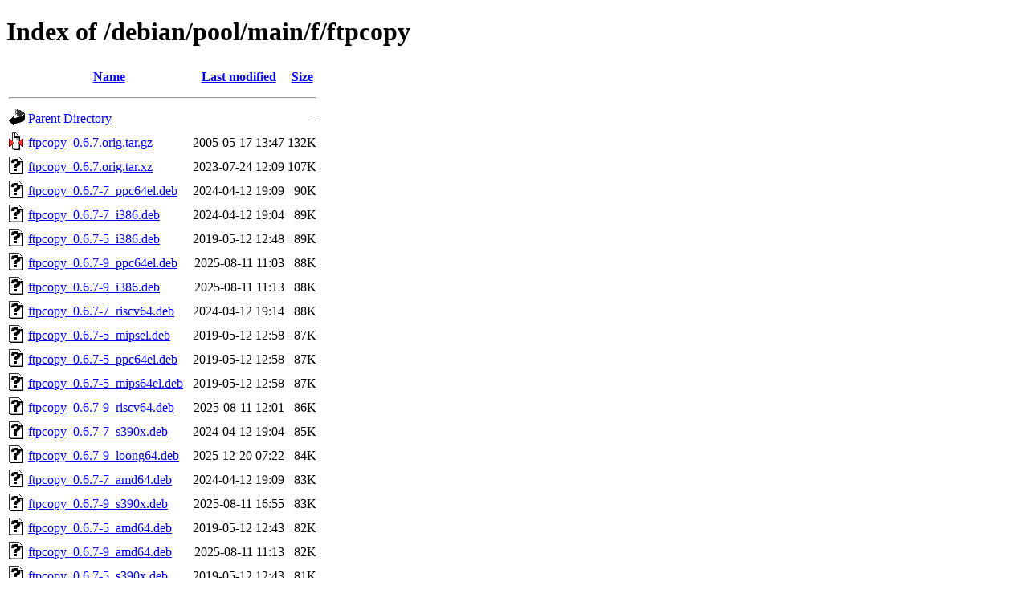

--- FILE ---
content_type: text/html;charset=UTF-8
request_url: http://ftp.debian.org/debian/pool/main/f/ftpcopy/?C=S;O=D
body_size: 1037
content:
<!DOCTYPE HTML PUBLIC "-//W3C//DTD HTML 4.01//EN" "http://www.w3.org/TR/html4/strict.dtd">
<html>
 <head>
  <title>Index of /debian/pool/main/f/ftpcopy</title>
 </head>
 <body>
<h1>Index of /debian/pool/main/f/ftpcopy</h1>
  <table>
   <tr><th valign="top"><img src="/icons/blank.gif" alt="[ICO]"></th><th><a href="?C=N;O=A">Name</a></th><th><a href="?C=M;O=A">Last modified</a></th><th><a href="?C=S;O=A">Size</a></th></tr>
   <tr><th colspan="4"><hr></th></tr>
<tr><td valign="top"><img src="/icons/back.gif" alt="[PARENTDIR]"></td><td><a href="/debian/pool/main/f/">Parent Directory</a></td><td>&nbsp;</td><td align="right">  - </td></tr>
<tr><td valign="top"><img src="/icons/compressed.gif" alt="[   ]"></td><td><a href="ftpcopy_0.6.7.orig.tar.gz">ftpcopy_0.6.7.orig.tar.gz</a></td><td align="right">2005-05-17 13:47  </td><td align="right">132K</td></tr>
<tr><td valign="top"><img src="/icons/unknown.gif" alt="[   ]"></td><td><a href="ftpcopy_0.6.7.orig.tar.xz">ftpcopy_0.6.7.orig.tar.xz</a></td><td align="right">2023-07-24 12:09  </td><td align="right">107K</td></tr>
<tr><td valign="top"><img src="/icons/unknown.gif" alt="[   ]"></td><td><a href="ftpcopy_0.6.7-7_ppc64el.deb">ftpcopy_0.6.7-7_ppc64el.deb</a></td><td align="right">2024-04-12 19:09  </td><td align="right"> 90K</td></tr>
<tr><td valign="top"><img src="/icons/unknown.gif" alt="[   ]"></td><td><a href="ftpcopy_0.6.7-7_i386.deb">ftpcopy_0.6.7-7_i386.deb</a></td><td align="right">2024-04-12 19:04  </td><td align="right"> 89K</td></tr>
<tr><td valign="top"><img src="/icons/unknown.gif" alt="[   ]"></td><td><a href="ftpcopy_0.6.7-5_i386.deb">ftpcopy_0.6.7-5_i386.deb</a></td><td align="right">2019-05-12 12:48  </td><td align="right"> 89K</td></tr>
<tr><td valign="top"><img src="/icons/unknown.gif" alt="[   ]"></td><td><a href="ftpcopy_0.6.7-9_ppc64el.deb">ftpcopy_0.6.7-9_ppc64el.deb</a></td><td align="right">2025-08-11 11:03  </td><td align="right"> 88K</td></tr>
<tr><td valign="top"><img src="/icons/unknown.gif" alt="[   ]"></td><td><a href="ftpcopy_0.6.7-9_i386.deb">ftpcopy_0.6.7-9_i386.deb</a></td><td align="right">2025-08-11 11:13  </td><td align="right"> 88K</td></tr>
<tr><td valign="top"><img src="/icons/unknown.gif" alt="[   ]"></td><td><a href="ftpcopy_0.6.7-7_riscv64.deb">ftpcopy_0.6.7-7_riscv64.deb</a></td><td align="right">2024-04-12 19:14  </td><td align="right"> 88K</td></tr>
<tr><td valign="top"><img src="/icons/unknown.gif" alt="[   ]"></td><td><a href="ftpcopy_0.6.7-5_mipsel.deb">ftpcopy_0.6.7-5_mipsel.deb</a></td><td align="right">2019-05-12 12:58  </td><td align="right"> 87K</td></tr>
<tr><td valign="top"><img src="/icons/unknown.gif" alt="[   ]"></td><td><a href="ftpcopy_0.6.7-5_ppc64el.deb">ftpcopy_0.6.7-5_ppc64el.deb</a></td><td align="right">2019-05-12 12:58  </td><td align="right"> 87K</td></tr>
<tr><td valign="top"><img src="/icons/unknown.gif" alt="[   ]"></td><td><a href="ftpcopy_0.6.7-5_mips64el.deb">ftpcopy_0.6.7-5_mips64el.deb</a></td><td align="right">2019-05-12 12:58  </td><td align="right"> 87K</td></tr>
<tr><td valign="top"><img src="/icons/unknown.gif" alt="[   ]"></td><td><a href="ftpcopy_0.6.7-9_riscv64.deb">ftpcopy_0.6.7-9_riscv64.deb</a></td><td align="right">2025-08-11 12:01  </td><td align="right"> 86K</td></tr>
<tr><td valign="top"><img src="/icons/unknown.gif" alt="[   ]"></td><td><a href="ftpcopy_0.6.7-7_s390x.deb">ftpcopy_0.6.7-7_s390x.deb</a></td><td align="right">2024-04-12 19:04  </td><td align="right"> 85K</td></tr>
<tr><td valign="top"><img src="/icons/unknown.gif" alt="[   ]"></td><td><a href="ftpcopy_0.6.7-9_loong64.deb">ftpcopy_0.6.7-9_loong64.deb</a></td><td align="right">2025-12-20 07:22  </td><td align="right"> 84K</td></tr>
<tr><td valign="top"><img src="/icons/unknown.gif" alt="[   ]"></td><td><a href="ftpcopy_0.6.7-7_amd64.deb">ftpcopy_0.6.7-7_amd64.deb</a></td><td align="right">2024-04-12 19:09  </td><td align="right"> 83K</td></tr>
<tr><td valign="top"><img src="/icons/unknown.gif" alt="[   ]"></td><td><a href="ftpcopy_0.6.7-9_s390x.deb">ftpcopy_0.6.7-9_s390x.deb</a></td><td align="right">2025-08-11 16:55  </td><td align="right"> 83K</td></tr>
<tr><td valign="top"><img src="/icons/unknown.gif" alt="[   ]"></td><td><a href="ftpcopy_0.6.7-5_amd64.deb">ftpcopy_0.6.7-5_amd64.deb</a></td><td align="right">2019-05-12 12:43  </td><td align="right"> 82K</td></tr>
<tr><td valign="top"><img src="/icons/unknown.gif" alt="[   ]"></td><td><a href="ftpcopy_0.6.7-9_amd64.deb">ftpcopy_0.6.7-9_amd64.deb</a></td><td align="right">2025-08-11 11:13  </td><td align="right"> 82K</td></tr>
<tr><td valign="top"><img src="/icons/unknown.gif" alt="[   ]"></td><td><a href="ftpcopy_0.6.7-5_s390x.deb">ftpcopy_0.6.7-5_s390x.deb</a></td><td align="right">2019-05-12 12:43  </td><td align="right"> 81K</td></tr>
<tr><td valign="top"><img src="/icons/unknown.gif" alt="[   ]"></td><td><a href="ftpcopy_0.6.7-9+b1_arm64.deb">ftpcopy_0.6.7-9+b1_arm64.deb</a></td><td align="right">2026-01-20 09:54  </td><td align="right"> 80K</td></tr>
<tr><td valign="top"><img src="/icons/unknown.gif" alt="[   ]"></td><td><a href="ftpcopy_0.6.7-7+b1_arm64.deb">ftpcopy_0.6.7-7+b1_arm64.deb</a></td><td align="right">2024-10-30 01:09  </td><td align="right"> 80K</td></tr>
<tr><td valign="top"><img src="/icons/unknown.gif" alt="[   ]"></td><td><a href="ftpcopy_0.6.7-5_arm64.deb">ftpcopy_0.6.7-5_arm64.deb</a></td><td align="right">2019-05-12 12:58  </td><td align="right"> 79K</td></tr>
<tr><td valign="top"><img src="/icons/unknown.gif" alt="[   ]"></td><td><a href="ftpcopy_0.6.7-7_armhf.deb">ftpcopy_0.6.7-7_armhf.deb</a></td><td align="right">2024-04-12 19:09  </td><td align="right"> 76K</td></tr>
<tr><td valign="top"><img src="/icons/unknown.gif" alt="[   ]"></td><td><a href="ftpcopy_0.6.7-7_armel.deb">ftpcopy_0.6.7-7_armel.deb</a></td><td align="right">2024-04-12 19:09  </td><td align="right"> 76K</td></tr>
<tr><td valign="top"><img src="/icons/unknown.gif" alt="[   ]"></td><td><a href="ftpcopy_0.6.7-9_armhf.deb">ftpcopy_0.6.7-9_armhf.deb</a></td><td align="right">2025-08-11 11:19  </td><td align="right"> 75K</td></tr>
<tr><td valign="top"><img src="/icons/unknown.gif" alt="[   ]"></td><td><a href="ftpcopy_0.6.7-5_armhf.deb">ftpcopy_0.6.7-5_armhf.deb</a></td><td align="right">2019-05-12 12:58  </td><td align="right"> 75K</td></tr>
<tr><td valign="top"><img src="/icons/unknown.gif" alt="[   ]"></td><td><a href="ftpcopy_0.6.7-5_armel.deb">ftpcopy_0.6.7-5_armel.deb</a></td><td align="right">2019-05-20 23:42  </td><td align="right"> 74K</td></tr>
<tr><td valign="top"><img src="/icons/unknown.gif" alt="[   ]"></td><td><a href="ftpcopy_0.6.7-9.debian.tar.xz">ftpcopy_0.6.7-9.debian.tar.xz</a></td><td align="right">2025-08-11 10:32  </td><td align="right">5.3K</td></tr>
<tr><td valign="top"><img src="/icons/unknown.gif" alt="[   ]"></td><td><a href="ftpcopy_0.6.7-7.debian.tar.xz">ftpcopy_0.6.7-7.debian.tar.xz</a></td><td align="right">2024-04-12 18:44  </td><td align="right">5.1K</td></tr>
<tr><td valign="top"><img src="/icons/unknown.gif" alt="[   ]"></td><td><a href="ftpcopy_0.6.7-5.debian.tar.xz">ftpcopy_0.6.7-5.debian.tar.xz</a></td><td align="right">2019-05-12 12:13  </td><td align="right">4.2K</td></tr>
<tr><td valign="top"><img src="/icons/text.gif" alt="[TXT]"></td><td><a href="ftpcopy_0.6.7-5.dsc">ftpcopy_0.6.7-5.dsc</a></td><td align="right">2019-05-12 12:13  </td><td align="right">2.0K</td></tr>
<tr><td valign="top"><img src="/icons/text.gif" alt="[TXT]"></td><td><a href="ftpcopy_0.6.7-9.dsc">ftpcopy_0.6.7-9.dsc</a></td><td align="right">2025-08-11 10:32  </td><td align="right">1.7K</td></tr>
<tr><td valign="top"><img src="/icons/text.gif" alt="[TXT]"></td><td><a href="ftpcopy_0.6.7-7.dsc">ftpcopy_0.6.7-7.dsc</a></td><td align="right">2024-04-12 18:44  </td><td align="right">1.6K</td></tr>
   <tr><th colspan="4"><hr></th></tr>
</table>
<address>Apache Server at ftp.debian.org Port 80</address>
</body></html>
